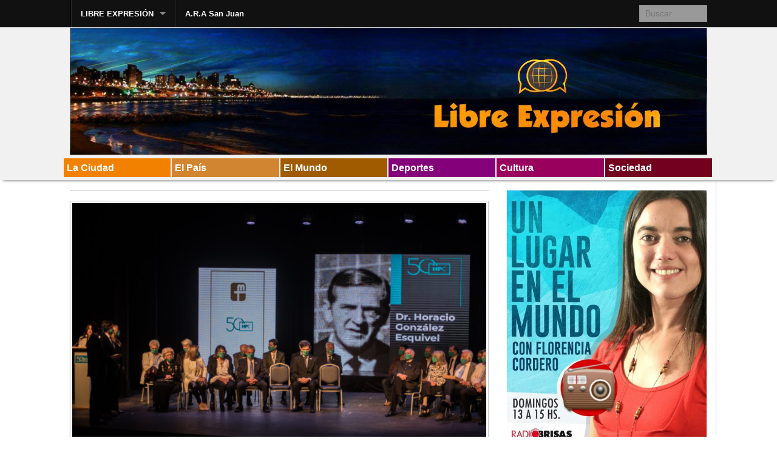

--- FILE ---
content_type: text/html; charset=UTF-8
request_url: http://www.libreexpresion.net/homenajes-en-el-50-aniversario-del-hospital-privado-de-comunidad/
body_size: 14031
content:
<!DOCTYPE html>
<!--[if lt IE 9]><html class="no-js lt-ie9" lang="es"> <![endif]-->
<!--[if gt IE 8]><!--><html class="no-js" lang="es"> <!--<![endif]-->
<head>
<meta charset="UTF-8" />
<meta name="viewport" content="width=device-width" />
<title>Homenajes en el 50° aniversario del Hospital Privado de Comunidad | Libre Expresión</title>
<link rel="profile" href="http://gmpg.org/xfn/11" />
<link rel="pingback" href="http://libreexpresion.net/xmlrpc.php" />
<meta name='robots' content='max-image-preview:large' />
<link rel='dns-prefetch' href='//libreexpresion.net' />
<link rel="alternate" type="application/rss+xml" title="Libre Expresión &raquo; Feed" href="http://www.libreexpresion.net/feed/" />
<link rel="alternate" type="application/rss+xml" title="Libre Expresión &raquo; Feed de los comentarios" href="http://www.libreexpresion.net/comments/feed/" />
<link rel="alternate" title="oEmbed (JSON)" type="application/json+oembed" href="http://www.libreexpresion.net/wp-json/oembed/1.0/embed?url=http%3A%2F%2Fwww.libreexpresion.net%2Fhomenajes-en-el-50-aniversario-del-hospital-privado-de-comunidad%2F" />
<link rel="alternate" title="oEmbed (XML)" type="text/xml+oembed" href="http://www.libreexpresion.net/wp-json/oembed/1.0/embed?url=http%3A%2F%2Fwww.libreexpresion.net%2Fhomenajes-en-el-50-aniversario-del-hospital-privado-de-comunidad%2F&#038;format=xml" />
<style id='wp-img-auto-sizes-contain-inline-css' type='text/css'>
img:is([sizes=auto i],[sizes^="auto," i]){contain-intrinsic-size:3000px 1500px}
/*# sourceURL=wp-img-auto-sizes-contain-inline-css */
</style>
<style id='wp-emoji-styles-inline-css' type='text/css'>

	img.wp-smiley, img.emoji {
		display: inline !important;
		border: none !important;
		box-shadow: none !important;
		height: 1em !important;
		width: 1em !important;
		margin: 0 0.07em !important;
		vertical-align: -0.1em !important;
		background: none !important;
		padding: 0 !important;
	}
/*# sourceURL=wp-emoji-styles-inline-css */
</style>
<style id='wp-block-library-inline-css' type='text/css'>
:root{--wp-block-synced-color:#7a00df;--wp-block-synced-color--rgb:122,0,223;--wp-bound-block-color:var(--wp-block-synced-color);--wp-editor-canvas-background:#ddd;--wp-admin-theme-color:#007cba;--wp-admin-theme-color--rgb:0,124,186;--wp-admin-theme-color-darker-10:#006ba1;--wp-admin-theme-color-darker-10--rgb:0,107,160.5;--wp-admin-theme-color-darker-20:#005a87;--wp-admin-theme-color-darker-20--rgb:0,90,135;--wp-admin-border-width-focus:2px}@media (min-resolution:192dpi){:root{--wp-admin-border-width-focus:1.5px}}.wp-element-button{cursor:pointer}:root .has-very-light-gray-background-color{background-color:#eee}:root .has-very-dark-gray-background-color{background-color:#313131}:root .has-very-light-gray-color{color:#eee}:root .has-very-dark-gray-color{color:#313131}:root .has-vivid-green-cyan-to-vivid-cyan-blue-gradient-background{background:linear-gradient(135deg,#00d084,#0693e3)}:root .has-purple-crush-gradient-background{background:linear-gradient(135deg,#34e2e4,#4721fb 50%,#ab1dfe)}:root .has-hazy-dawn-gradient-background{background:linear-gradient(135deg,#faaca8,#dad0ec)}:root .has-subdued-olive-gradient-background{background:linear-gradient(135deg,#fafae1,#67a671)}:root .has-atomic-cream-gradient-background{background:linear-gradient(135deg,#fdd79a,#004a59)}:root .has-nightshade-gradient-background{background:linear-gradient(135deg,#330968,#31cdcf)}:root .has-midnight-gradient-background{background:linear-gradient(135deg,#020381,#2874fc)}:root{--wp--preset--font-size--normal:16px;--wp--preset--font-size--huge:42px}.has-regular-font-size{font-size:1em}.has-larger-font-size{font-size:2.625em}.has-normal-font-size{font-size:var(--wp--preset--font-size--normal)}.has-huge-font-size{font-size:var(--wp--preset--font-size--huge)}.has-text-align-center{text-align:center}.has-text-align-left{text-align:left}.has-text-align-right{text-align:right}.has-fit-text{white-space:nowrap!important}#end-resizable-editor-section{display:none}.aligncenter{clear:both}.items-justified-left{justify-content:flex-start}.items-justified-center{justify-content:center}.items-justified-right{justify-content:flex-end}.items-justified-space-between{justify-content:space-between}.screen-reader-text{border:0;clip-path:inset(50%);height:1px;margin:-1px;overflow:hidden;padding:0;position:absolute;width:1px;word-wrap:normal!important}.screen-reader-text:focus{background-color:#ddd;clip-path:none;color:#444;display:block;font-size:1em;height:auto;left:5px;line-height:normal;padding:15px 23px 14px;text-decoration:none;top:5px;width:auto;z-index:100000}html :where(.has-border-color){border-style:solid}html :where([style*=border-top-color]){border-top-style:solid}html :where([style*=border-right-color]){border-right-style:solid}html :where([style*=border-bottom-color]){border-bottom-style:solid}html :where([style*=border-left-color]){border-left-style:solid}html :where([style*=border-width]){border-style:solid}html :where([style*=border-top-width]){border-top-style:solid}html :where([style*=border-right-width]){border-right-style:solid}html :where([style*=border-bottom-width]){border-bottom-style:solid}html :where([style*=border-left-width]){border-left-style:solid}html :where(img[class*=wp-image-]){height:auto;max-width:100%}:where(figure){margin:0 0 1em}html :where(.is-position-sticky){--wp-admin--admin-bar--position-offset:var(--wp-admin--admin-bar--height,0px)}@media screen and (max-width:600px){html :where(.is-position-sticky){--wp-admin--admin-bar--position-offset:0px}}

/*# sourceURL=wp-block-library-inline-css */
</style><style id='global-styles-inline-css' type='text/css'>
:root{--wp--preset--aspect-ratio--square: 1;--wp--preset--aspect-ratio--4-3: 4/3;--wp--preset--aspect-ratio--3-4: 3/4;--wp--preset--aspect-ratio--3-2: 3/2;--wp--preset--aspect-ratio--2-3: 2/3;--wp--preset--aspect-ratio--16-9: 16/9;--wp--preset--aspect-ratio--9-16: 9/16;--wp--preset--color--black: #000000;--wp--preset--color--cyan-bluish-gray: #abb8c3;--wp--preset--color--white: #ffffff;--wp--preset--color--pale-pink: #f78da7;--wp--preset--color--vivid-red: #cf2e2e;--wp--preset--color--luminous-vivid-orange: #ff6900;--wp--preset--color--luminous-vivid-amber: #fcb900;--wp--preset--color--light-green-cyan: #7bdcb5;--wp--preset--color--vivid-green-cyan: #00d084;--wp--preset--color--pale-cyan-blue: #8ed1fc;--wp--preset--color--vivid-cyan-blue: #0693e3;--wp--preset--color--vivid-purple: #9b51e0;--wp--preset--gradient--vivid-cyan-blue-to-vivid-purple: linear-gradient(135deg,rgb(6,147,227) 0%,rgb(155,81,224) 100%);--wp--preset--gradient--light-green-cyan-to-vivid-green-cyan: linear-gradient(135deg,rgb(122,220,180) 0%,rgb(0,208,130) 100%);--wp--preset--gradient--luminous-vivid-amber-to-luminous-vivid-orange: linear-gradient(135deg,rgb(252,185,0) 0%,rgb(255,105,0) 100%);--wp--preset--gradient--luminous-vivid-orange-to-vivid-red: linear-gradient(135deg,rgb(255,105,0) 0%,rgb(207,46,46) 100%);--wp--preset--gradient--very-light-gray-to-cyan-bluish-gray: linear-gradient(135deg,rgb(238,238,238) 0%,rgb(169,184,195) 100%);--wp--preset--gradient--cool-to-warm-spectrum: linear-gradient(135deg,rgb(74,234,220) 0%,rgb(151,120,209) 20%,rgb(207,42,186) 40%,rgb(238,44,130) 60%,rgb(251,105,98) 80%,rgb(254,248,76) 100%);--wp--preset--gradient--blush-light-purple: linear-gradient(135deg,rgb(255,206,236) 0%,rgb(152,150,240) 100%);--wp--preset--gradient--blush-bordeaux: linear-gradient(135deg,rgb(254,205,165) 0%,rgb(254,45,45) 50%,rgb(107,0,62) 100%);--wp--preset--gradient--luminous-dusk: linear-gradient(135deg,rgb(255,203,112) 0%,rgb(199,81,192) 50%,rgb(65,88,208) 100%);--wp--preset--gradient--pale-ocean: linear-gradient(135deg,rgb(255,245,203) 0%,rgb(182,227,212) 50%,rgb(51,167,181) 100%);--wp--preset--gradient--electric-grass: linear-gradient(135deg,rgb(202,248,128) 0%,rgb(113,206,126) 100%);--wp--preset--gradient--midnight: linear-gradient(135deg,rgb(2,3,129) 0%,rgb(40,116,252) 100%);--wp--preset--font-size--small: 13px;--wp--preset--font-size--medium: 20px;--wp--preset--font-size--large: 36px;--wp--preset--font-size--x-large: 42px;--wp--preset--spacing--20: 0.44rem;--wp--preset--spacing--30: 0.67rem;--wp--preset--spacing--40: 1rem;--wp--preset--spacing--50: 1.5rem;--wp--preset--spacing--60: 2.25rem;--wp--preset--spacing--70: 3.38rem;--wp--preset--spacing--80: 5.06rem;--wp--preset--shadow--natural: 6px 6px 9px rgba(0, 0, 0, 0.2);--wp--preset--shadow--deep: 12px 12px 50px rgba(0, 0, 0, 0.4);--wp--preset--shadow--sharp: 6px 6px 0px rgba(0, 0, 0, 0.2);--wp--preset--shadow--outlined: 6px 6px 0px -3px rgb(255, 255, 255), 6px 6px rgb(0, 0, 0);--wp--preset--shadow--crisp: 6px 6px 0px rgb(0, 0, 0);}:where(.is-layout-flex){gap: 0.5em;}:where(.is-layout-grid){gap: 0.5em;}body .is-layout-flex{display: flex;}.is-layout-flex{flex-wrap: wrap;align-items: center;}.is-layout-flex > :is(*, div){margin: 0;}body .is-layout-grid{display: grid;}.is-layout-grid > :is(*, div){margin: 0;}:where(.wp-block-columns.is-layout-flex){gap: 2em;}:where(.wp-block-columns.is-layout-grid){gap: 2em;}:where(.wp-block-post-template.is-layout-flex){gap: 1.25em;}:where(.wp-block-post-template.is-layout-grid){gap: 1.25em;}.has-black-color{color: var(--wp--preset--color--black) !important;}.has-cyan-bluish-gray-color{color: var(--wp--preset--color--cyan-bluish-gray) !important;}.has-white-color{color: var(--wp--preset--color--white) !important;}.has-pale-pink-color{color: var(--wp--preset--color--pale-pink) !important;}.has-vivid-red-color{color: var(--wp--preset--color--vivid-red) !important;}.has-luminous-vivid-orange-color{color: var(--wp--preset--color--luminous-vivid-orange) !important;}.has-luminous-vivid-amber-color{color: var(--wp--preset--color--luminous-vivid-amber) !important;}.has-light-green-cyan-color{color: var(--wp--preset--color--light-green-cyan) !important;}.has-vivid-green-cyan-color{color: var(--wp--preset--color--vivid-green-cyan) !important;}.has-pale-cyan-blue-color{color: var(--wp--preset--color--pale-cyan-blue) !important;}.has-vivid-cyan-blue-color{color: var(--wp--preset--color--vivid-cyan-blue) !important;}.has-vivid-purple-color{color: var(--wp--preset--color--vivid-purple) !important;}.has-black-background-color{background-color: var(--wp--preset--color--black) !important;}.has-cyan-bluish-gray-background-color{background-color: var(--wp--preset--color--cyan-bluish-gray) !important;}.has-white-background-color{background-color: var(--wp--preset--color--white) !important;}.has-pale-pink-background-color{background-color: var(--wp--preset--color--pale-pink) !important;}.has-vivid-red-background-color{background-color: var(--wp--preset--color--vivid-red) !important;}.has-luminous-vivid-orange-background-color{background-color: var(--wp--preset--color--luminous-vivid-orange) !important;}.has-luminous-vivid-amber-background-color{background-color: var(--wp--preset--color--luminous-vivid-amber) !important;}.has-light-green-cyan-background-color{background-color: var(--wp--preset--color--light-green-cyan) !important;}.has-vivid-green-cyan-background-color{background-color: var(--wp--preset--color--vivid-green-cyan) !important;}.has-pale-cyan-blue-background-color{background-color: var(--wp--preset--color--pale-cyan-blue) !important;}.has-vivid-cyan-blue-background-color{background-color: var(--wp--preset--color--vivid-cyan-blue) !important;}.has-vivid-purple-background-color{background-color: var(--wp--preset--color--vivid-purple) !important;}.has-black-border-color{border-color: var(--wp--preset--color--black) !important;}.has-cyan-bluish-gray-border-color{border-color: var(--wp--preset--color--cyan-bluish-gray) !important;}.has-white-border-color{border-color: var(--wp--preset--color--white) !important;}.has-pale-pink-border-color{border-color: var(--wp--preset--color--pale-pink) !important;}.has-vivid-red-border-color{border-color: var(--wp--preset--color--vivid-red) !important;}.has-luminous-vivid-orange-border-color{border-color: var(--wp--preset--color--luminous-vivid-orange) !important;}.has-luminous-vivid-amber-border-color{border-color: var(--wp--preset--color--luminous-vivid-amber) !important;}.has-light-green-cyan-border-color{border-color: var(--wp--preset--color--light-green-cyan) !important;}.has-vivid-green-cyan-border-color{border-color: var(--wp--preset--color--vivid-green-cyan) !important;}.has-pale-cyan-blue-border-color{border-color: var(--wp--preset--color--pale-cyan-blue) !important;}.has-vivid-cyan-blue-border-color{border-color: var(--wp--preset--color--vivid-cyan-blue) !important;}.has-vivid-purple-border-color{border-color: var(--wp--preset--color--vivid-purple) !important;}.has-vivid-cyan-blue-to-vivid-purple-gradient-background{background: var(--wp--preset--gradient--vivid-cyan-blue-to-vivid-purple) !important;}.has-light-green-cyan-to-vivid-green-cyan-gradient-background{background: var(--wp--preset--gradient--light-green-cyan-to-vivid-green-cyan) !important;}.has-luminous-vivid-amber-to-luminous-vivid-orange-gradient-background{background: var(--wp--preset--gradient--luminous-vivid-amber-to-luminous-vivid-orange) !important;}.has-luminous-vivid-orange-to-vivid-red-gradient-background{background: var(--wp--preset--gradient--luminous-vivid-orange-to-vivid-red) !important;}.has-very-light-gray-to-cyan-bluish-gray-gradient-background{background: var(--wp--preset--gradient--very-light-gray-to-cyan-bluish-gray) !important;}.has-cool-to-warm-spectrum-gradient-background{background: var(--wp--preset--gradient--cool-to-warm-spectrum) !important;}.has-blush-light-purple-gradient-background{background: var(--wp--preset--gradient--blush-light-purple) !important;}.has-blush-bordeaux-gradient-background{background: var(--wp--preset--gradient--blush-bordeaux) !important;}.has-luminous-dusk-gradient-background{background: var(--wp--preset--gradient--luminous-dusk) !important;}.has-pale-ocean-gradient-background{background: var(--wp--preset--gradient--pale-ocean) !important;}.has-electric-grass-gradient-background{background: var(--wp--preset--gradient--electric-grass) !important;}.has-midnight-gradient-background{background: var(--wp--preset--gradient--midnight) !important;}.has-small-font-size{font-size: var(--wp--preset--font-size--small) !important;}.has-medium-font-size{font-size: var(--wp--preset--font-size--medium) !important;}.has-large-font-size{font-size: var(--wp--preset--font-size--large) !important;}.has-x-large-font-size{font-size: var(--wp--preset--font-size--x-large) !important;}
/*# sourceURL=global-styles-inline-css */
</style>

<style id='classic-theme-styles-inline-css' type='text/css'>
/*! This file is auto-generated */
.wp-block-button__link{color:#fff;background-color:#32373c;border-radius:9999px;box-shadow:none;text-decoration:none;padding:calc(.667em + 2px) calc(1.333em + 2px);font-size:1.125em}.wp-block-file__button{background:#32373c;color:#fff;text-decoration:none}
/*# sourceURL=/wp-includes/css/classic-themes.min.css */
</style>
<link rel='stylesheet' id='fb-widget-frontend-style-css' href='http://libreexpresion.net/wp-content/plugins/facebook-pagelike-widget/assets/css/style.css?ver=1.0.0' type='text/css' media='all' />
<link rel='stylesheet' id='xinwp-addons-css' href='http://libreexpresion.net/wp-content/themes/xin-magazine/xinwp/css/addons.min.css?ver=1.0.7' type='text/css' media='all' />
<link rel='stylesheet' id='xinwp-foundation-css' href='http://libreexpresion.net/wp-content/themes/xin-magazine/xinwp/css/foundation.min.css?ver=4.1.7' type='text/css' media='all' />
<link rel='stylesheet' id='xinmag-css' href='http://libreexpresion.net/wp-content/themes/xin-magazine/css/xinmag.css?ver=1.0.7' type='text/css' media='all' />
<script type="text/javascript" src="http://libreexpresion.net/wp-content/themes/xin-magazine/xinwp/js/custom.modernizr.js?ver=1" id="modernizr-js"></script>
<script type="text/javascript" src="http://libreexpresion.net/wp-includes/js/jquery/jquery.min.js?ver=3.7.1" id="jquery-core-js"></script>
<script type="text/javascript" src="http://libreexpresion.net/wp-includes/js/jquery/jquery-migrate.min.js?ver=3.4.1" id="jquery-migrate-js"></script>
<link rel="https://api.w.org/" href="http://www.libreexpresion.net/wp-json/" /><link rel="alternate" title="JSON" type="application/json" href="http://www.libreexpresion.net/wp-json/wp/v2/posts/123290" /><link rel="EditURI" type="application/rsd+xml" title="RSD" href="http://libreexpresion.net/xmlrpc.php?rsd" />
<link rel="canonical" href="http://www.libreexpresion.net/homenajes-en-el-50-aniversario-del-hospital-privado-de-comunidad/" />
<link rel='shortlink' href='http://www.libreexpresion.net/?p=123290' />
<!-- Custom CSS Styles -->
<style type="text/css" media="screen">
.color_3 { color:#f28100; } 
.bdcolor_3 { border-color:#f28100; } 
.bgcolor_3 { background-color:#f28100; } 
.color_14 { color:#d18530; } 
.bdcolor_14 { border-color:#d18530; } 
.bgcolor_14 { background-color:#d18530; } 
.color_18 { color:#a05b00; } 
.bdcolor_18 { border-color:#a05b00; } 
.bgcolor_18 { background-color:#a05b00; } 
.color_11 { color:#84007b; } 
.bdcolor_11 { border-color:#84007b; } 
.bgcolor_11 { background-color:#84007b; } 
.color_16 { color:#99005e; } 
.bdcolor_16 { border-color:#99005e; } 
.bgcolor_16 { background-color:#99005e; } 
.color_7 { color:#72001e; } 
.bdcolor_7 { border-color:#72001e; } 
.bgcolor_7 { background-color:#72001e; } 
#topbar {font-family:Arial, Helvetica, sans-serif;}
.custom-background .titlebar,.titlebar {background:#dd9933;}
.custom-background #footer,#footer {background:#9aaebf;}

</style>
</head>
<body class="wp-singular post-template-default single single-post postid-123290 single-format-standard wp-theme-xin-magazine">
<div id="wrapper" class="hfeed">
  <header id="masthead" class="site-header">
<div id="topbar" class="contain-to-grid sticky-topbar">
<nav class="top-bar">
  <ul class="title-area">
	<li class="name">
	</li>
	<li class="toggle-topbar menu-icon"><a href="#"><span>Menu</span></a></li>
  </ul>
  <section class="top-bar-section">
<ul id="menu-temas" class="top-bar-menu left"><li class="divider"></li><li id="menu-item-52414" class="menu-item menu-item-type-custom menu-item-object-custom menu-item-home menu-item-has-children has-dropdown menu-item-52414"><a href="http://www.libreexpresion.net">LIBRE EXPRESIÓN</a>
<ul class="sub-menu dropdown">
	<li id="menu-item-52501" class="menu-item menu-item-type-custom menu-item-object-custom menu-item-home menu-item-52501"><a href="http://www.libreexpresion.net">INICIO</a></li>
	<li id="menu-item-52491" class="menu-item menu-item-type-taxonomy menu-item-object-category menu-item-52491"><a href="http://www.libreexpresion.net/category/la-ciudad/">La Ciudad</a></li>
	<li id="menu-item-52492" class="menu-item menu-item-type-taxonomy menu-item-object-category menu-item-52492"><a href="http://www.libreexpresion.net/category/el-pais/">El País</a></li>
	<li id="menu-item-52493" class="menu-item menu-item-type-taxonomy menu-item-object-category menu-item-52493"><a href="http://www.libreexpresion.net/category/el-mundo/">El Mundo</a></li>
	<li id="menu-item-52499" class="menu-item menu-item-type-taxonomy menu-item-object-category menu-item-52499"><a href="http://www.libreexpresion.net/category/deportes/">Deportes</a></li>
	<li id="menu-item-52497" class="menu-item menu-item-type-taxonomy menu-item-object-category menu-item-52497"><a href="http://www.libreexpresion.net/category/cultura/">Cultura</a></li>
	<li id="menu-item-52500" class="menu-item menu-item-type-taxonomy menu-item-object-category menu-item-52500"><a href="http://www.libreexpresion.net/category/sociedad/">Sociedad</a></li>
</ul>
</li>
<li class="divider"></li><li id="menu-item-69737" class="menu-item menu-item-type-taxonomy menu-item-object-category menu-item-69737"><a href="http://www.libreexpresion.net/category/a-r-a-san-juan/">A.R.A San Juan</a></li>
</ul>	<section class="top-bar-section">
		<ul class="right">
			<li class="has-form">	<form method="get" id="searchform" action="http://www.libreexpresion.net/">
		<input type="text" class="search-query" name="s" id="s" placeholder="Buscar" />
		<input type="submit" class="submit" name="submit" id="searchsubmit" value="Buscar" />
	</form>
</li>
		</ul>
	</section>
  </section>
</nav></div>
	<div class="row">	
		<div id="branding" class="large-12 columns">

		<div id="logo" class="left">
          <a href="http://www.libreexpresion.net/">
		  	<img src="http://libreexpresion.net/wp-content/uploads/2014/08/cropped-portada13.jpg" width="1436" height="289" alt="Libre Expresión" />		  </a>
		</div>
</div>
    </div>
	<div id="section" class="section-bar">
	<div class="row"><div class="large-12 columns">
<ul class="small-block-grid-6"><li><a href="http://www.libreexpresion.net/category/la-ciudad/" title="La Ciudad" class="bgcolor_3">La Ciudad</a></li><li><a href="http://www.libreexpresion.net/category/el-pais/" title="El País" class="bgcolor_14">El País</a></li><li><a href="http://www.libreexpresion.net/category/el-mundo/" title="El Mundo" class="bgcolor_18">El Mundo</a></li><li><a href="http://www.libreexpresion.net/category/deportes/" title="Deportes" class="bgcolor_11">Deportes</a></li><li><a href="http://www.libreexpresion.net/category/cultura/" title="Cultura" class="bgcolor_16">Cultura</a></li><li><a href="http://www.libreexpresion.net/category/sociedad/" title="Sociedad" class="bgcolor_7">Sociedad</a></li></ul>	</div></div></div>
  </header>
<div id="main">
<div class="row row-container">
	<div id="content" class="large-8 columns" role="main">
<article id="post-123290" class="post-123290 post type-post status-publish format-standard has-post-thumbnail hentry category-instituciones-y-colegios">
<img width="690" height="461" src="http://libreexpresion.net/wp-content/uploads/2021/09/MOR_3206-1024x684.jpg" class="img-polaroid featured-image wp-post-image" alt="" title="Homenajes en el 50° aniversario del Hospital Privado de Comunidad" decoding="async" fetchpriority="high" srcset="http://libreexpresion.net/wp-content/uploads/2021/09/MOR_3206-1024x684.jpg 1024w, http://libreexpresion.net/wp-content/uploads/2021/09/MOR_3206-300x200.jpg 300w, http://libreexpresion.net/wp-content/uploads/2021/09/MOR_3206-768x513.jpg 768w, http://libreexpresion.net/wp-content/uploads/2021/09/MOR_3206-1536x1026.jpg 1536w, http://libreexpresion.net/wp-content/uploads/2021/09/MOR_3206-2048x1368.jpg 2048w" sizes="(max-width: 690px) 100vw, 690px" />	<header class="entry-header">
<p class="post-date-2"><span class="month">Sep</span><span class="day">27</span><span class="year">2021</span></p><h1 class="entry-title">Homenajes en el 50° aniversario del Hospital Privado de Comunidad</h1><span class="entry-meta"><span class="by-author"><a class="url fn n" href="http://www.libreexpresion.net/author/w4000248/" title="Ver todas las entradas por Redacción" rel="author"><span class="meta-prep"><i class="icon-user meta-icon"> </i></span> Redacción</a></span><span class="entry-category"><span class="meta-prep"><i class="icon-folder-open meta-icon"> </i></span><a href="http://www.libreexpresion.net/category/instituciones-y-colegios/">Instituciones y Colegios</a></span></span>	</header>
	<div class="entry-content clearfix">
<p><em>El Hospital Privado de Comunidad festejó sus 50 años de trayectoria con un encuentro muy especial y emotivo que se desarrolló este sábado en el Teatro Tronador con reconocimientos y entrega de diplomas.</em><span id="more-123290"></span></p>
<p>&nbsp;</p>
<p class="x_MsoNormal">El <b>Hospital Privado de Comunidad</b> festejó sus 50 años de trayectoria con un encuentro muy especial y emotivo que se desarrolló este sábado en el <i>Teatro Tronador</i>, en donde hubo homenajes y reconocimientos, además de la entrega de diplomas a los Egresados de los Programas Docentes del HPC.</p>
<p class="x_MsoNormal"><i> “Rescato una vocación profunda de gente que en su momento pensaba en una medicina diferente, y para la época, era algo atípico de pensar. Pero lo hicieron, lo desarrollaron y hoy estamos más que satisfechos de cómo se han desenvuelto en las diferentes épocas, crisis, y últimamente en la pandemia. Vemos que es una institución que se ha mantenido sólida y ha hecho frente a la adversidad”,</i> destacó el <b>Dr. Miguel Statti</b>, actual presidente del Consejo de Administración de Fundación Médica de Mar del Plata e hijo de uno de los mentores del proyecto de creación del HPC. Resaltó además que la institución ya cuenta con unas <b>800.000 historias clínicas y dos generaciones de médicos.</b></p>
<p class="x_MsoNormal"><i>“Es muy emocionante y lleva a la reflexión esta tarde de homenajes y egresos, porque pienso en  los principios fundacionales, retrocedo en la línea del tiempo, y me doy cuenta de aquellos que creyeron en otro modelo de salud, de asistencia médica, y de atención hospitalaria que configuran este Hospital de Comunidad”,</i> manifestó el vicepresidente del Consejo de Administración de Fundación Médica de Mar del Plata, <b>Dr. Fernando Santomil</b>.</p>
<p>En la ceremonia, estuvieron presentes la secretaria de Salud del Partido de General Pueyrredon, Viviana Bernabei, y el Obispo de Mar del Plata, Monseñor Gabriel Mestre, funcionarios municipales, representantes de entidades de la salud del ámbito público y privado, reconocidas autoridades de instituciones educativas de la ciudad, empresarios, e integrantes de los Medios de Comunicación de Mar del Plata, entre otros invitados.</p>
<p>Durante el evento se desarrolló un homenaje a mentores, a representantes del conjunto de Miembros Fundadores, presidentes y vicepresidentes del Consejo de Administración de Fundación Médica de Mar del Plata y directores del HPC.</p>
<p class="x_MsoNormal"><u>Mentores Médicos:<br />
</u>Dr. Julio César Genoud &#8211; Dr. Ernesto Brik – Dr. Horacio González Esquivel – Dr. Omar Areta –<br />
Dr. Mario Belgrano Statti – Dr. Marco Ricaurte – Dr. Gabriel Yohai</p>
<p class="x_MsoNormal"><u>Mentores no médicos representados por el Consejo de Administración:<br />
</u>C. P. N. Lydia Neustadt &#8211; Dr. Ernesto García Reig &#8211; T. O. Ana María González Esquivel – Sr. Miguel Antonio Donato – Arq. Mercedes Alsina – Lic. Adriana Rodríguez</p>
<p class="x_MsoNormal"><u>Miembros Fundadores representados por:</u></p>
<p class="x_MsoNormal">Arq. Oscar Scheggia – Dr. Guillermo Boscarol – Sr. Cristian Santini en representación de su padre Víctor Santini</p>
<p class="x_MsoNormal"><u>Presidentes y vicepresidentes del Consejo de Administración de Fundación Médica de Mar del Plata y directores de Hospital Privado de Comunidad:</u></p>
<p class="x_MsoNormal">Dr. Julio César Genoud &#8211; Dr. Ernesto Brik &#8211; Dr. Horacio González Esquivel - Dr. Juan González Aguilar &#8211; Dr. Mario Belgrano Statti &#8211; Dr. Salvador Pavón - Dr. Gabriel Yohai - Dr. Thomas Barry &#8211; Dr. Jaime Szpigiel - Dr. Egon Mettler &#8211; Dr. Roberto Franco &#8211; Dr. Jorge Rodríguez Consoli - Dr. Alberto Rubio - Dr. Martín Areta &#8211; Dr. Guillermo Quiriti &#8211; Dra. María Sansó  &#8211; Dr. Carlos Manuel García &#8211; Dr. Felipe María de Wouters - Dr. Alfredo Introzzi &#8211; Dr. Edison Pena - Dr. Horacio Lores  - Dr. Carlos Quinzio - Dr. Rubén Femminini  &#8211; Dr. Guillermo Cassanello &#8211; Dr. Jorge Ostera - Dr. Miguel Ángel Statti – Dr. Fernando Santomil – Dr. Pablo Malfante</p>
<p class="x_MsoNormal"><b><u>Egreso de la promoción 2021 de las Residencias Hospitalarias</u></b><u></u></p>
<p class="x_MsoNormal">El HPC cuenta con Programas Docentes de Residencias Hospitalarias con 48 años de trayectoria en medicina, psicología y bioquímica. Estos cuentan con distintas especialidades que cada año abren sus vacantes para recibir a nuevos profesionales.</p>
<p class="x_MsoNormal"><i> “A los egresados, más que felicitarlos hay que agradecerles, porque junto al equipo de salud pudieron brindar atención de calidad a los pacientes, con pasión por la medicina, y ahora tienen su especialidad, para seguir llevando los valores del hospital a los lugares donde vayan”,</i> comentó el <b>Dr. Pablo Malfante</b>, resaltando que estos últimos dos años han sido<i> “para todos una situación inédita, que la han podido manejar con mucha hidalguía”. “Están culminando un proceso muy importante para la vida del médico. La formación que se logra en una residencia es algo fundamental que les da unas herramientas para el desarrollo profesional que no lograrían en otro ámbito. Y haber atravesado esta situación tan difícil, también los pone en otro lugar”, </i>agrega.</p>
<p class="x_MsoNormal">Por su parte, el jefe del Departamento de Docencia, Dr. <b>Marcos Flores</b>, sostuvo que <i>“los residentes han tenido un papel fundamental en esta pandemia, y la han encarado, asumido con responsabilidad y pasión de una manera increíble, con mucha dedicación”. “El aprendizaje y el crecimiento es continuo y dinámico. Hemos tenido que adaptarnos, con muchos cambios, algunos impensados. Les hicimos frente, y hemos salido airosos. Fue un aprendizaje muy importante como sociedad y a nivel médico, a los residentes les ha enseñado como es unirse para enfrentar un problema común y salir adelante”, </i>culminó.</p>
<p class="x_MsoNormal"><u>Este año los egresados fueron:</u></p>
<p class="x_MsoNormal">-Anestesiología: María de la Paz López Vargas, Facundo Oropel Orueta, Lisandro Hugo Valente</p>
<p class="x_MsoNormal"> -Bioquímica: Melisa María Pallero, Valentina Salmón. Instructora: María Paula Di Mauro.</p>
<p class="x_MsoNormal">-Cardiología: Carlos Martín Hopp, Francisco Carlos Roca.</p>
<p class="x_MsoNormal">-Cirugía General: Alfredo Luis Gallardo, Guido Koren, Agostina Montanelli. Instructor: Nicolás Laborda Sirabo.</p>
<p class="x_MsoNormal">-Clínica Médica: María Silvina Fili Hidalgo, Cecilia Inés Lindner, Evangelina Ivón Lucero, Leonel Agustín Stein. Instructora: Carla Micaela Moya.</p>
<p class="x_MsoNormal">-Dermatología: Débora Brenda Díaz Santiago.</p>
<p class="x_MsoNormal"> -Diagnóstico por imágenes: Cecilia Ainara Belaunzarán, Sofía Suñer, Alexis Agustín Valussi.</p>
<p class="x_MsoNormal"> -Neurología: Luciana Elizabeth Carobolante, Iván Manuel Roa</p>
<p class="x_MsoNormal">&#8211; Oftalmología: Emilio Cortínez, Malvina Elizabeth Flores Casana</p>
<p class="x_MsoNormal">&#8211; Ortopedia y Traumatología: Marcelo Roberto Colla Machado, Leandro Eduardo León, Gonzalo Mateo</p>
<p class="x_MsoNormal"> -Otorrinolaringología: Mariano Macias.</p>
<p class="x_MsoNormal">-Jefa de residentes de Pediatría: María José Ariza Caballero.</p>
<p class="x_MsoNormal">-Psicología: María Florencia Ranedo</p>
<p class="x_MsoNormal"> -Psiquiatría: Micaela Mosciaro. Instructor: Ignacio Raúl Bordenave</p>
<p class="x_MsoNormal">-Tocoginecología: Lucia Belén Casalet, Luisina Minissale</p>
<p class="x_MsoNormal">-Becaria en perfeccionamiento en Ginecología Endocrinológica y Medicina Reproductiva: Inés Cecilia Ruggiero</p>
<p class="x_MsoNormal"> -Urología: Marcos Alejandro Dalvit Serio</p>
<p class="x_MsoNormal">-Residencias post- básicas en Gastroenterología: Leonardo García Allende</p>
<p class="x_MsoNormal"> -Jefa de residentes de Infectología: Cecilia Michelud</p>
<p class="x_MsoNormal"><b><u>Un poco de historia</u></b><u></u></p>
<p class="x_MsoNormal">El 14 de abril de 1965 nació la Fundación Médica de Mar del Plata (FMMP), conformada por el núcleo de profesionales que habían impulsado la reforma hospitalaria. Dentro de ese grupo de notables profesionales cabe recordar a los doctores Ernesto Brik, Julio César Genoud, Horacio González Esquivel, Omar Areta, Mario Belgrano Statti, Marco Ricaurt y Gabriel Yohai, entre muchos otros que se incorporaron posteriormente al grupo, y algunos ex residentes. Su Estatuto fijaba, en el primer artículo, el objeto de: “crear, mantener y desarrollar un Hospital Privado de acuerdo a normas y sistemas de elevada pauta técnico – científica, con proyección social a la comunidad y, en relación con esta finalidad básica, promover, apoyar, sostener, realizar y/o patrocinar todas las actividades tendientes a la promoción, protección y recuperación de la salud”.</p>
<p class="x_MsoNormal">Por otra parte, y confirmando su naturaleza de entidad de bien público, la carta orgánica estableció explícitamente la prohibición de distribuir utilidades entre sus miembros: en caso de que la actividad del hospital generara superávit, éste debe ser reinvertido en el sostenimiento de la obra y los fines que dieron origen a la Fundación Médica de Mar del Plata.</p>
<p class="x_MsoNormal">El nuevo hospital se propondría como un centro moderno, con énfasis en la innovación técnica, en la formación profesional, en la investigación y el desarrollo, y en la participación directa de la comunidad en la gestión.</p>
<p class="x_MsoNormal">El 3O de mayo de 1971 se inauguraba el Hospital Privado de Comunidad. Desde entonces ha tenido un firme desarrollo sustentado en un modelo de organización y gestión moderno y dinámico, operado por un equipo humano de elevada formación profesional y fuerte identificación institucional.</p>
<p class="x_MsoNormal">Los primeros 4.000 m2 edificados con los que se inició, son hoy 26.000 m2 que albergan una gran variedad de servicios médicos asistenciales, de diagnóstico y tratamiento y numerosas áreas de apoyo de carácter técnico, administrativo y de mantenimiento.</p>
<p class="x_MsoNormal">En ellas se realizan múltiples y complejas actividades que confluyen con el propósito de brindar el mejor servicio para la prevención, recuperación y rehabilitación de la salud. Los valores éticos y los principios fundacionales han sido el sustento de la superación científica y tecnológica para dar satisfacción a las necesidades en salud de la población utilizando los últimos adelantos de la ciencia médica, en un marco de creación innovadora.</p>
<p><img decoding="async" class="alignnone wp-image-123292 size-full" src="http://libreexpresion.net/wp-content/uploads/2021/09/MOR_4266-Pano.jpg" alt="" width="2200" height="857" srcset="http://libreexpresion.net/wp-content/uploads/2021/09/MOR_4266-Pano.jpg 2200w, http://libreexpresion.net/wp-content/uploads/2021/09/MOR_4266-Pano-300x117.jpg 300w, http://libreexpresion.net/wp-content/uploads/2021/09/MOR_4266-Pano-1024x399.jpg 1024w, http://libreexpresion.net/wp-content/uploads/2021/09/MOR_4266-Pano-768x299.jpg 768w, http://libreexpresion.net/wp-content/uploads/2021/09/MOR_4266-Pano-1536x598.jpg 1536w, http://libreexpresion.net/wp-content/uploads/2021/09/MOR_4266-Pano-2048x798.jpg 2048w" sizes="(max-width: 2200px) 100vw, 2200px" /></p>
	</div>
		
	<footer class="entry-footer clearfix">
<div class="entry-meta entry-meta-bottom"></div>	</footer>
</article>

			<nav id="nav-single" class="clearfix">
				<span class="nav-previous"><a href="http://www.libreexpresion.net/93-muertes-y-1-538-casos-de-coronavirus-en-el-pais/" rel="prev"><span class="meta-nav"><i class="icon-chevron-left"></i></span> 93 muertes y 1.538 casos de coronavirus en el país</a></span>
				<span class="nav-next"><a href="http://www.libreexpresion.net/parte-diario-27-09-por-primera-vez-en-meses-no-hubo-contagios/" rel="next">Parte Diario (27-09): Por primera vez en meses no hubo contagios <span class="meta-nav"><i class="icon-chevron-right"></i></span></a></span>
			</nav>
	</div>
	
		<aside id="sidebar_one" class="large-4 columns widget-area blog-widgets" role="complementary">
		<ul class="xoxo">		
<li id="text-3" class="widget-container widget_text">			<div class="textwidget"><p><a href="https://www.youtube.com/channel/UCwgAAO9KOLeQi0uincMYc6Q"><img loading="lazy" decoding="async" class="alignnone wp-image-135469 size-full" src="http://libreexpresion.net/wp-content/uploads/2024/06/flyel-flor-un-lugar.jpg" alt="" width="518" height="654" srcset="http://libreexpresion.net/wp-content/uploads/2024/06/flyel-flor-un-lugar.jpg 518w, http://libreexpresion.net/wp-content/uploads/2024/06/flyel-flor-un-lugar-238x300.jpg 238w" sizes="auto, (max-width: 518px) 100vw, 518px" /></a></p>
</div>
		</li><li id="text-14" class="widget-container widget_text">			<div class="textwidget"><p><a href="https://cafecito.app/unlugarenelmundo" target="_blank" rel="noopener"><img decoding="async" src="https://cdn.cafecito.app/imgs/buttons/button_4.png" srcset="https://cdn.cafecito.app/imgs/buttons/button_4.png 1x, https://cdn.cafecito.app/imgs/buttons/button_4_2x.png 2x, https://cdn.cafecito.app/imgs/buttons/button_4_3.75x.png 3.75x" alt="Invitame un café en cafecito.app" /></a></p>
</div>
		</li><li id="text-15" class="widget-container widget_text">			<div class="textwidget"><p><a href="https://sites.google.com/view/culturadebsquet/inicio"><img loading="lazy" decoding="async" class="alignnone wp-image-136158 size-full" src="http://libreexpresion.net/wp-content/uploads/2025/11/Logo-Cultura-de-Basquet.jpg" alt="" width="944" height="686" srcset="http://libreexpresion.net/wp-content/uploads/2025/11/Logo-Cultura-de-Basquet.jpg 944w, http://libreexpresion.net/wp-content/uploads/2025/11/Logo-Cultura-de-Basquet-300x218.jpg 300w, http://libreexpresion.net/wp-content/uploads/2025/11/Logo-Cultura-de-Basquet-768x558.jpg 768w" sizes="auto, (max-width: 944px) 100vw, 944px" /></a></p>
</div>
		</li><li id="xinwp_recent_post-43" class="widget-container xinwp_recent_post"><h4 class="widget-title">Personajes</h4><article id="post-135476" class="post-135476 post type-post status-publish format-standard has-post-thumbnail hentry category-basquet">
	
		<a href="http://www.libreexpresion.net/sergio-oveja-hernandez-salud-mental-y-presion-por-ganar-el-lado-b-de-una-celebridad-del-deporte/" title="Link permanente a Sergio “Oveja” Hernández, salud mental y presión por ganar: el Lado B de una celebridad del deporte"><img width="720" height="405" src="http://libreexpresion.net/wp-content/uploads/2024/07/oveja.jpg" class="post-thumbnail wp-post-image" alt="" title="Sergio “Oveja” Hernández, salud mental y presión por ganar: el Lado B de una celebridad del deporte" decoding="async" loading="lazy" srcset="http://libreexpresion.net/wp-content/uploads/2024/07/oveja.jpg 720w, http://libreexpresion.net/wp-content/uploads/2024/07/oveja-300x169.jpg 300w" sizes="auto, (max-width: 720px) 100vw, 720px" /></a>
    	<header class="entry-header">
		<h2 class="entry-title"><a href="http://www.libreexpresion.net/sergio-oveja-hernandez-salud-mental-y-presion-por-ganar-el-lado-b-de-una-celebridad-del-deporte/" title="Link permanente a Sergio “Oveja” Hernández, salud mental y presión por ganar: el Lado B de una celebridad del deporte" rel="bookmark">Sergio “Oveja” Hernández, salud mental y presión por ganar: el Lado B de una celebridad del deporte</a></h2>
	</header>
	<div class="entry-summary clearfix">
<p>El respetado y multicampeón exentrenador de la selección argentina de básquet, Sergio «Oveja» Hernández,  habló de su experiencia como coach en otros países, un periplo por España, Brasil y Puerto Rico, en períodos cortos en diferentes épocas que no siempre &hellip; <a class="more-link" href="http://www.libreexpresion.net/sergio-oveja-hernandez-salud-mental-y-presion-por-ganar-el-lado-b-de-una-celebridad-del-deporte/">ver más</a></p>	</div>
<div class="entry-meta entry-meta-summary clearfix"></div></article>
</li><li id="text-12" class="widget-container widget_text">			<div class="textwidget"><p><a href="https://www.instagram.com/personalhair_ar/" target="_blank" rel="noopener"><img loading="lazy" decoding="async" class="alignnone wp-image-135535 size-full" src="http://libreexpresion.net/wp-content/uploads/2024/09/personal-hair.jpg" alt="" width="506" height="229" srcset="http://libreexpresion.net/wp-content/uploads/2024/09/personal-hair.jpg 506w, http://libreexpresion.net/wp-content/uploads/2024/09/personal-hair-300x136.jpg 300w" sizes="auto, (max-width: 506px) 100vw, 506px" /></a></p>
</div>
		</li>		</ul>
		</aside>
	
</div><!-- row -->
</div><!-- #main -->

<div id="footer-widget-area" role="complementary">
<div class="row">
		<div id="first" class="large-4 columns widget-area">
			<ul class="xoxo">
				<li id="xinwp_recent_post-30" class="widget-container xinwp_recent_post"><h5 class="widget-title">Un Lugar en el Mundo</h5><article id="post-136045" class="post-136045 post type-post status-publish format-standard has-post-thumbnail hentry category-un-lugar-en-el-mundo">
	
		<a href="http://www.libreexpresion.net/fernando-santiago-el-tecnico-marplatense-que-lleva-su-pasion-por-el-futbol-desde-espana-hasta-afganistan/" title="Link permanente a Fernando Santiago, el técnico marplatense que lleva su pasión por el fútbol desde España hasta Afganistán"><img width="690" height="460" src="http://libreexpresion.net/wp-content/uploads/2025/05/Fernando-Santiago-en-India.jpg" class="post-thumbnail wp-post-image" alt="" title="Fernando Santiago, el técnico marplatense que lleva su pasión por el fútbol desde España hasta Afganistán" decoding="async" loading="lazy" srcset="http://libreexpresion.net/wp-content/uploads/2025/05/Fernando-Santiago-en-India.jpg 720w, http://libreexpresion.net/wp-content/uploads/2025/05/Fernando-Santiago-en-India-300x200.jpg 300w" sizes="auto, (max-width: 690px) 100vw, 690px" /></a>
    	<header class="entry-header">
		<h2 class="entry-title"><a href="http://www.libreexpresion.net/fernando-santiago-el-tecnico-marplatense-que-lleva-su-pasion-por-el-futbol-desde-espana-hasta-afganistan/" title="Link permanente a Fernando Santiago, el técnico marplatense que lleva su pasión por el fútbol desde España hasta Afganistán" rel="bookmark">Fernando Santiago, el técnico marplatense que lleva su pasión por el fútbol desde España hasta Afganistán</a></h2>
	</header>
	<div class="entry-summary clearfix">
<p>Radicado en Barcelona, el entrenador argentino forjó su carrera internacional en India y ahora celebra un título histórico en Afganistán. <a class="more-link" href="http://www.libreexpresion.net/fernando-santiago-el-tecnico-marplatense-que-lleva-su-pasion-por-el-futbol-desde-espana-hasta-afganistan/">ver más</a></p>	</div>
<div class="entry-meta entry-meta-summary clearfix"></div></article>
</li>			</ul>
		</div>
		<div id="second" class="large-4 columns widget-area">	
			<ul class="xoxo">
				<li id="xinwp_recent_post-24" class="widget-container xinwp_recent_post"><h5 class="widget-title">Hechos e Ideas</h5><article id="post-136042" class="post-136042 post type-post status-publish format-standard has-post-thumbnail hentry category-hechos-e-ideas">
	
		<a href="http://www.libreexpresion.net/maxi-games-la-historia-de-un-legado-deportivo-que-vuelve-a-encenderse/" title="Link permanente a Maxi Games: la historia de un legado deportivo que vuelve a encenderse"><img width="690" height="473" src="http://libreexpresion.net/wp-content/uploads/2025/05/maxibasquet75-1024x702.jpg" class="post-thumbnail wp-post-image" alt="" title="Maxi Games: la historia de un legado deportivo que vuelve a encenderse" decoding="async" loading="lazy" srcset="http://libreexpresion.net/wp-content/uploads/2025/05/maxibasquet75-1024x702.jpg 1024w, http://libreexpresion.net/wp-content/uploads/2025/05/maxibasquet75-300x206.jpg 300w, http://libreexpresion.net/wp-content/uploads/2025/05/maxibasquet75-768x526.jpg 768w, http://libreexpresion.net/wp-content/uploads/2025/05/maxibasquet75-1536x1052.jpg 1536w, http://libreexpresion.net/wp-content/uploads/2025/05/maxibasquet75-2048x1403.jpg 2048w" sizes="auto, (max-width: 690px) 100vw, 690px" /></a>
    	<header class="entry-header">
		<h2 class="entry-title"><a href="http://www.libreexpresion.net/maxi-games-la-historia-de-un-legado-deportivo-que-vuelve-a-encenderse/" title="Link permanente a Maxi Games: la historia de un legado deportivo que vuelve a encenderse" rel="bookmark">Maxi Games: la historia de un legado deportivo que vuelve a encenderse</a></h2>
	</header>
	<div class="entry-summary clearfix">
<p>En 1991 Buenos Aires fue sede de una utopía deportiva que unió a miles de atletas veteranos del mundo. En 2026, Mar del Plata recupera aquel espíritu con una nueva edición. <a class="more-link" href="http://www.libreexpresion.net/maxi-games-la-historia-de-un-legado-deportivo-que-vuelve-a-encenderse/">ver más</a></p>	</div>
<div class="entry-meta entry-meta-summary clearfix"></div></article>
</li>			</ul>
		</div>
		<div id="third" class="large-4 columns widget-area">
			<ul class="xoxo">
				<li id="xinwp_recent_post-42" class="widget-container xinwp_recent_post"><h5 class="widget-title">Argentinos en el Exterior</h5><article id="post-135810" class="post-135810 post type-post status-publish format-standard has-post-thumbnail hentry category-argentinos-por-el-mundo">
	
		<a href="http://www.libreexpresion.net/ayelen-tarabini-y-su-ejemplo-de-resiliencia-con-un-regreso-internacional-conmovedor/" title="Link permanente a Ayelén Tarabini y su ejemplo de resiliencia con un regreso internacional conmovedor"><img width="690" height="508" src="http://libreexpresion.net/wp-content/uploads/2025/01/ayelen-tarabini1.jpg" class="post-thumbnail wp-post-image" alt="" title="Ayelén Tarabini y su ejemplo de resiliencia con un regreso internacional conmovedor" decoding="async" loading="lazy" srcset="http://libreexpresion.net/wp-content/uploads/2025/01/ayelen-tarabini1.jpg 720w, http://libreexpresion.net/wp-content/uploads/2025/01/ayelen-tarabini1-300x221.jpg 300w" sizes="auto, (max-width: 690px) 100vw, 690px" /></a>
    	<header class="entry-header">
		<h2 class="entry-title"><a href="http://www.libreexpresion.net/ayelen-tarabini-y-su-ejemplo-de-resiliencia-con-un-regreso-internacional-conmovedor/" title="Link permanente a Ayelén Tarabini y su ejemplo de resiliencia con un regreso internacional conmovedor" rel="bookmark">Ayelén Tarabini y su ejemplo de resiliencia con un regreso internacional conmovedor</a></h2>
	</header>
	<div class="entry-summary clearfix">
<p>A los 32 años, la gimnasta marplatense Ayelén Tarabini volvió a la acción compitiendo para otro país después de un largo y arduo período de ausencia de cinco años. <a class="more-link" href="http://www.libreexpresion.net/ayelen-tarabini-y-su-ejemplo-de-resiliencia-con-un-regreso-internacional-conmovedor/">ver más</a></p>	</div>
<div class="entry-meta entry-meta-summary clearfix"></div></article>
</li>			</ul>
		</div>
</div>
</div><div id="footer">
	<div class="row">
		<div id="site-info" class="left">
		&copy; 2026<a href="http://www.libreexpresion.net/" title="Libre Expresión" rel="home">
			Libre Expresión</a>
		</div>
		<div id="site-generator" class="right">
			<a href="http://www.xinthemes.com/" title="Diseñado por Stephen Cui" rel="designer">Tema Xin Magazine</a>
		</div>
	</div>
	<div class="back-to-top"><a href="#"><span class="icon-chevron-up"></span> ARRIBA</a></div>
</div><!-- #footer -->
</div><!-- #wrapper -->
<script type="speculationrules">
{"prefetch":[{"source":"document","where":{"and":[{"href_matches":"/*"},{"not":{"href_matches":["/wp-*.php","/wp-admin/*","/wp-content/uploads/*","/wp-content/*","/wp-content/plugins/*","/wp-content/themes/xin-magazine/*","/*\\?(.+)"]}},{"not":{"selector_matches":"a[rel~=\"nofollow\"]"}},{"not":{"selector_matches":".no-prefetch, .no-prefetch a"}}]},"eagerness":"conservative"}]}
</script>
<script type="text/javascript" src="http://libreexpresion.net/wp-content/themes/xin-magazine/xinwp/js/jquery.easing.js" id="easing-js"></script>
<script type="text/javascript" src="http://libreexpresion.net/wp-content/themes/xin-magazine/xinwp/js/foundation.min.js?ver=4.1.7" id="foundation-js"></script>
<script type="text/javascript" src="http://libreexpresion.net/wp-content/themes/xin-magazine/js/jquery.flexslider-min.js?ver=2.0" id="flexslider-js"></script>
<script type="text/javascript" src="http://libreexpresion.net/wp-content/themes/xin-magazine/js/xinmag.js?ver=1.0.7" id="xinmag-js"></script>
<script id="wp-emoji-settings" type="application/json">
{"baseUrl":"https://s.w.org/images/core/emoji/17.0.2/72x72/","ext":".png","svgUrl":"https://s.w.org/images/core/emoji/17.0.2/svg/","svgExt":".svg","source":{"concatemoji":"http://libreexpresion.net/wp-includes/js/wp-emoji-release.min.js?ver=6.9"}}
</script>
<script type="module">
/* <![CDATA[ */
/*! This file is auto-generated */
const a=JSON.parse(document.getElementById("wp-emoji-settings").textContent),o=(window._wpemojiSettings=a,"wpEmojiSettingsSupports"),s=["flag","emoji"];function i(e){try{var t={supportTests:e,timestamp:(new Date).valueOf()};sessionStorage.setItem(o,JSON.stringify(t))}catch(e){}}function c(e,t,n){e.clearRect(0,0,e.canvas.width,e.canvas.height),e.fillText(t,0,0);t=new Uint32Array(e.getImageData(0,0,e.canvas.width,e.canvas.height).data);e.clearRect(0,0,e.canvas.width,e.canvas.height),e.fillText(n,0,0);const a=new Uint32Array(e.getImageData(0,0,e.canvas.width,e.canvas.height).data);return t.every((e,t)=>e===a[t])}function p(e,t){e.clearRect(0,0,e.canvas.width,e.canvas.height),e.fillText(t,0,0);var n=e.getImageData(16,16,1,1);for(let e=0;e<n.data.length;e++)if(0!==n.data[e])return!1;return!0}function u(e,t,n,a){switch(t){case"flag":return n(e,"\ud83c\udff3\ufe0f\u200d\u26a7\ufe0f","\ud83c\udff3\ufe0f\u200b\u26a7\ufe0f")?!1:!n(e,"\ud83c\udde8\ud83c\uddf6","\ud83c\udde8\u200b\ud83c\uddf6")&&!n(e,"\ud83c\udff4\udb40\udc67\udb40\udc62\udb40\udc65\udb40\udc6e\udb40\udc67\udb40\udc7f","\ud83c\udff4\u200b\udb40\udc67\u200b\udb40\udc62\u200b\udb40\udc65\u200b\udb40\udc6e\u200b\udb40\udc67\u200b\udb40\udc7f");case"emoji":return!a(e,"\ud83e\u1fac8")}return!1}function f(e,t,n,a){let r;const o=(r="undefined"!=typeof WorkerGlobalScope&&self instanceof WorkerGlobalScope?new OffscreenCanvas(300,150):document.createElement("canvas")).getContext("2d",{willReadFrequently:!0}),s=(o.textBaseline="top",o.font="600 32px Arial",{});return e.forEach(e=>{s[e]=t(o,e,n,a)}),s}function r(e){var t=document.createElement("script");t.src=e,t.defer=!0,document.head.appendChild(t)}a.supports={everything:!0,everythingExceptFlag:!0},new Promise(t=>{let n=function(){try{var e=JSON.parse(sessionStorage.getItem(o));if("object"==typeof e&&"number"==typeof e.timestamp&&(new Date).valueOf()<e.timestamp+604800&&"object"==typeof e.supportTests)return e.supportTests}catch(e){}return null}();if(!n){if("undefined"!=typeof Worker&&"undefined"!=typeof OffscreenCanvas&&"undefined"!=typeof URL&&URL.createObjectURL&&"undefined"!=typeof Blob)try{var e="postMessage("+f.toString()+"("+[JSON.stringify(s),u.toString(),c.toString(),p.toString()].join(",")+"));",a=new Blob([e],{type:"text/javascript"});const r=new Worker(URL.createObjectURL(a),{name:"wpTestEmojiSupports"});return void(r.onmessage=e=>{i(n=e.data),r.terminate(),t(n)})}catch(e){}i(n=f(s,u,c,p))}t(n)}).then(e=>{for(const n in e)a.supports[n]=e[n],a.supports.everything=a.supports.everything&&a.supports[n],"flag"!==n&&(a.supports.everythingExceptFlag=a.supports.everythingExceptFlag&&a.supports[n]);var t;a.supports.everythingExceptFlag=a.supports.everythingExceptFlag&&!a.supports.flag,a.supports.everything||((t=a.source||{}).concatemoji?r(t.concatemoji):t.wpemoji&&t.twemoji&&(r(t.twemoji),r(t.wpemoji)))});
//# sourceURL=http://libreexpresion.net/wp-includes/js/wp-emoji-loader.min.js
/* ]]> */
</script>
</body>
</html>
